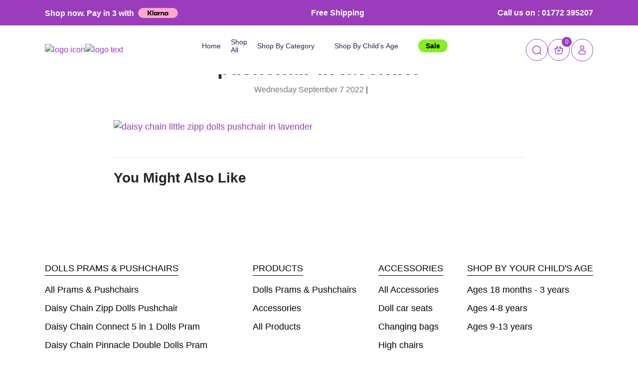

--- FILE ---
content_type: text/html; charset=UTF-8
request_url: https://www.playlikemum.com/?attachment_id=102229
body_size: 14552
content:
<!DOCTYPE html><html lang="en-GB"><head><title>daisy chain little zipp dolls pushchair in lavender | Play Like Mum</title><meta charset="UTF-8"><meta name="format-detection" content="telephone=no"><meta name="viewport" content="width=device-width, initial-scale=1.0"><meta name="google-site-verification" content="A2Tpg8jzfD1P10k47q6Nfa4_vro0mllcTDMwuMgH-ag" /><meta name='robots' content='index, follow, max-image-preview:large, max-snippet:-1, max-video-preview:-1' /> <script data-cfasync="false" data-pagespeed-no-defer>var gtm4wp_datalayer_name = "dataLayer";
	var dataLayer = dataLayer || [];
	const gtm4wp_use_sku_instead = false;
	const gtm4wp_currency = 'GBP';
	const gtm4wp_product_per_impression = 10;
	const gtm4wp_clear_ecommerce = false;
	const gtm4wp_datalayer_max_timeout = 2000;</script> <title>daisy chain little zipp dolls pushchair in lavender | Play Like Mum</title><link rel="canonical" href="https://www.playlikemum.com/" /><meta property="og:locale" content="en_GB" /><meta property="og:type" content="article" /><meta property="og:title" content="daisy chain little zipp dolls pushchair in lavender | Play Like Mum" /><meta property="og:description" content="[...]Read More... from daisy chain little zipp dolls pushchair in lavender" /><meta property="og:url" content="https://www.playlikemum.com/" /><meta property="og:site_name" content="Play Like Mum" /><meta property="article:modified_time" content="2023-08-20T10:47:19+00:00" /><meta property="og:image" content="https://www.playlikemum.com" /><meta property="og:image:width" content="1800" /><meta property="og:image:height" content="1800" /><meta property="og:image:type" content="image/jpeg" /><meta name="twitter:card" content="summary_large_image" /> <script type="application/ld+json" class="yoast-schema-graph">{"@context":"https://schema.org","@graph":[{"@type":"WebPage","@id":"https://www.playlikemum.com/","url":"https://www.playlikemum.com/","name":"daisy chain little zipp dolls pushchair in lavender | Play Like Mum","isPartOf":{"@id":"https://www.playlikemum.com/#website"},"primaryImageOfPage":{"@id":"https://www.playlikemum.com/#primaryimage"},"image":{"@id":"https://www.playlikemum.com/#primaryimage"},"thumbnailUrl":"https://www.playlikemum.com/wp-content/uploads/2022/09/purple-hood-down_-Web-e1693259036220.jpg","datePublished":"2022-09-07T14:58:29+00:00","dateModified":"2023-08-20T10:47:19+00:00","breadcrumb":{"@id":"https://www.playlikemum.com/#breadcrumb"},"inLanguage":"en-GB","potentialAction":[{"@type":"ReadAction","target":["https://www.playlikemum.com/"]}]},{"@type":"ImageObject","inLanguage":"en-GB","@id":"https://www.playlikemum.com/#primaryimage","url":"https://www.playlikemum.com/wp-content/uploads/2022/09/purple-hood-down_-Web-e1693259036220.jpg","contentUrl":"https://www.playlikemum.com/wp-content/uploads/2022/09/purple-hood-down_-Web-e1693259036220.jpg","width":1800,"height":1800,"caption":"daisy chain little zipp dolls pushchair in lavender"},{"@type":"BreadcrumbList","@id":"https://www.playlikemum.com/#breadcrumb","itemListElement":[{"@type":"ListItem","position":1,"name":"Home","item":"https://www.playlikemum.com/"},{"@type":"ListItem","position":2,"name":"Daisy Chain Little Zipp Dolls Pushchair in Lavender","item":"https://www.playlikemum.com/product/daisy-chain-little-zipp-dolls-pushchair-in-lavender/"},{"@type":"ListItem","position":3,"name":"daisy chain little zipp dolls pushchair in lavender"}]},{"@type":"WebSite","@id":"https://www.playlikemum.com/#website","url":"https://www.playlikemum.com/","name":"Play Like Mum","description":"The Dolls Pram People","publisher":{"@id":"https://www.playlikemum.com/#organization"},"potentialAction":[{"@type":"SearchAction","target":{"@type":"EntryPoint","urlTemplate":"https://www.playlikemum.com/?s={search_term_string}"},"query-input":{"@type":"PropertyValueSpecification","valueRequired":true,"valueName":"search_term_string"}}],"inLanguage":"en-GB"},{"@type":"Organization","@id":"https://www.playlikemum.com/#organization","name":"Play Like Mum","url":"https://www.playlikemum.com/","logo":{"@type":"ImageObject","inLanguage":"en-GB","@id":"https://www.playlikemum.com/#/schema/logo/image/","url":"https://www.playlikemum.com/wp-content/uploads/2024/04/new-logo-plm.png","contentUrl":"https://www.playlikemum.com/wp-content/uploads/2024/04/new-logo-plm.png","width":408,"height":101,"caption":"Play Like Mum"},"image":{"@id":"https://www.playlikemum.com/#/schema/logo/image/"},"sameAs":["https://www.tiktok.com/@playlikemum"]}]}</script> <link rel='dns-prefetch' href='//cdnjs.cloudflare.com' /><link rel='dns-prefetch' href='//cdn.jsdelivr.net' /><link rel='dns-prefetch' href='//stackpath.bootstrapcdn.com' /><link rel="alternate" type="application/rss+xml" title="Play Like Mum &raquo; Feed" href="https://www.playlikemum.com/feed/" /><link rel="alternate" title="oEmbed (JSON)" type="application/json+oembed" href="https://www.playlikemum.com/wp-json/oembed/1.0/embed?url=https%3A%2F%2Fwww.playlikemum.com%2F%3Fattachment_id%3D102229" /><link rel="alternate" title="oEmbed (XML)" type="text/xml+oembed" href="https://www.playlikemum.com/wp-json/oembed/1.0/embed?url=https%3A%2F%2Fwww.playlikemum.com%2F%3Fattachment_id%3D102229&#038;format=xml" /><link data-optimized="2" rel="stylesheet" href="https://www.playlikemum.com/wp-content/litespeed/css/32d9b63acab414b2799757892866d9c2.css?ver=f4d03" /> <script src="https://www.playlikemum.com/wp-includes/js/jquery/jquery.js" id="jquery-js"></script> <link rel="https://api.w.org/" href="https://www.playlikemum.com/wp-json/" /><link rel="alternate" title="JSON" type="application/json" href="https://www.playlikemum.com/wp-json/wp/v2/media/102229" /><link rel="EditURI" type="application/rsd+xml" title="RSD" href="https://www.playlikemum.com/xmlrpc.php?rsd" /><meta name="generator" content="WordPress 6.9" /><meta name="generator" content="WooCommerce 10.4.2" /><link rel='shortlink' href='https://www.playlikemum.com/?p=102229' /><style></style> <script data-cfasync="false" data-pagespeed-no-defer>var dataLayer_content = {"pagePostType":"attachment","pagePostType2":"single-attachment","pagePostAuthor":"ami","customerTotalOrders":0,"customerTotalOrderValue":0,"customerFirstName":"","customerLastName":"","customerBillingFirstName":"","customerBillingLastName":"","customerBillingCompany":"","customerBillingAddress1":"","customerBillingAddress2":"","customerBillingCity":"","customerBillingState":"","customerBillingPostcode":"","customerBillingCountry":"","customerBillingEmail":"","customerBillingEmailHash":"","customerBillingPhone":"","customerShippingFirstName":"","customerShippingLastName":"","customerShippingCompany":"","customerShippingAddress1":"","customerShippingAddress2":"","customerShippingCity":"","customerShippingState":"","customerShippingPostcode":"","customerShippingCountry":""};
	dataLayer.push( dataLayer_content );</script> <script data-cfasync="false" data-pagespeed-no-defer>(function(w,d,s,l,i){w[l]=w[l]||[];w[l].push({'gtm.start':
new Date().getTime(),event:'gtm.js'});var f=d.getElementsByTagName(s)[0],
j=d.createElement(s),dl=l!='dataLayer'?'&l='+l:'';j.async=true;j.src=
'//www.googletagmanager.com/gtm.js?id='+i+dl;f.parentNode.insertBefore(j,f);
})(window,document,'script','dataLayer','GTM-NDG2B6WB');</script> <meta name="google-site-verification" content="Wn-izNK3yvCKQDdqzgwdbFxXUnrPP2j1DDlLIbqVFs0" /><meta name="mobile-web-app-capable" content="yes"><meta name="apple-mobile-web-app-capable" content="yes"><meta name="apple-mobile-web-app-title" content="Play Like Mum - The Dolls Pram People">
<noscript><style>.woocommerce-product-gallery{ opacity: 1 !important; }</style></noscript><link rel="icon" href="https://www.playlikemum.com/wp-content/uploads/2019/08/favicon2-100x100.png" sizes="32x32" /><link rel="icon" href="https://www.playlikemum.com/wp-content/uploads/2019/08/favicon2.png" sizes="192x192" /><link rel="apple-touch-icon" href="https://www.playlikemum.com/wp-content/uploads/2019/08/favicon2.png" /><meta name="msapplication-TileImage" content="https://www.playlikemum.com/wp-content/uploads/2019/08/favicon2.png" />
 <script async src="https://www.googletagmanager.com/gtag/js?id=AW-844681077"></script> <script>window.dataLayer = window.dataLayer || [];
			function gtag() { dataLayer.push(arguments); }
			gtag( 'consent', 'default', {
				analytics_storage: 'denied',
				ad_storage: 'denied',
				ad_user_data: 'denied',
				ad_personalization: 'denied',
				region: ['AT', 'BE', 'BG', 'HR', 'CY', 'CZ', 'DK', 'EE', 'FI', 'FR', 'DE', 'GR', 'HU', 'IS', 'IE', 'IT', 'LV', 'LI', 'LT', 'LU', 'MT', 'NL', 'NO', 'PL', 'PT', 'RO', 'SK', 'SI', 'ES', 'SE', 'GB', 'CH'],
				wait_for_update: 500,
			} );
			gtag('js', new Date());
			gtag('set', 'developer_id.dOGY3NW', true);
			gtag("config", "AW-844681077", { "groups": "GLA", "send_page_view": false });</script> </head><body><div class="wrapper"><header class="header"><div class="header__head"><div class="header__container"><div class="header__head-body banner-rotator">
<a href="/klarna/" class="header__link header__shop-now">
Shop now. Pay in 3 with <svg class="sc-e8500097-0 iYIDDF" width="80" height="20" viewBox="0 0 91 22" fill="none" xmlns="http://www.w3.org/2000/svg" style=""><path d="M82.2782 17.9579C80.1693 17.9579 78.5256 16.23 78.5256 14.1318C78.5256 12.0337 80.1693 10.3057 82.2782 10.3057C84.3871 10.3057 86.0308 12.0337 86.0308 14.1318C86.0308 16.23 84.3871 17.9579 82.2782 17.9579ZM81.2238 22C83.0225 22 85.3176 21.3212 86.5891 18.6676L86.7131 18.7293C86.1549 20.1795 86.1549 21.0435 86.1549 21.2595V21.5989H90.6828V6.6648H86.1549V7.00421C86.1549 7.2202 86.1549 8.08415 86.7131 9.53436L86.5891 9.59607C85.3176 6.9425 83.0225 6.26367 81.2238 6.26367C76.9129 6.26367 73.8736 9.65778 73.8736 14.1318C73.8736 18.6059 76.9129 22 81.2238 22ZM65.9963 6.26367C63.9494 6.26367 62.3367 6.97335 61.0341 9.59607L60.9101 9.53436C61.4683 8.08415 61.4683 7.2202 61.4683 7.00421V6.6648H56.9404V21.5989H61.5924V13.7307C61.5924 11.6634 62.8019 10.3675 64.7557 10.3675C66.7096 10.3675 67.671 11.4783 67.671 13.6999V21.5989H72.323V12.0954C72.323 8.70126 69.6558 6.26367 65.9963 6.26367ZM50.2105 9.59607L50.0864 9.53436C50.6447 8.08415 50.6447 7.2202 50.6447 7.00421V6.6648H46.1168V21.5989H50.7687L50.7998 14.4095C50.7998 12.3114 51.9162 11.0463 53.746 11.0463C54.2422 11.0463 54.6454 11.108 55.1106 11.2314V6.6648C53.0637 6.23282 51.2339 7.00421 50.2105 9.59607ZM35.4172 17.9579C33.3083 17.9579 31.6646 16.23 31.6646 14.1318C31.6646 12.0337 33.3083 10.3057 35.4172 10.3057C37.5261 10.3057 39.1698 12.0337 39.1698 14.1318C39.1698 16.23 37.5261 17.9579 35.4172 17.9579ZM34.3627 22C36.1615 22 38.4565 21.3212 39.728 18.6676L39.8521 18.7293C39.2938 20.1795 39.2938 21.0435 39.2938 21.2595V21.5989H43.8218V6.6648H39.2938V7.00421C39.2938 7.2202 39.2938 8.08415 39.8521 9.53436L39.728 9.59607C38.4565 6.9425 36.1615 6.26367 34.3627 6.26367C30.0519 6.26367 27.0126 9.65778 27.0126 14.1318C27.0126 18.6059 30.0519 22 34.3627 22ZM20.5308 21.5989H25.1828V0H20.5308V21.5989ZM17.1193 0H12.3743C12.3743 3.85694 9.98628 7.31276 6.35772 9.78121L4.93111 10.7686V0H0V21.5989H4.93111V10.892L13.0876 21.5989H19.1042L11.2578 11.3548C14.8243 8.79383 17.1503 4.81346 17.1193 0Z" fill="#000000"></path></svg>
</a>
<span class="header__link header__shipping">
Free Shipping
</span>
<a href="tel:01772395207" class="header__link header__phone">
<svg width="20" height="20" viewBox="0 0 20 20" fill="none" xmlns="http://www.w3.org/2000/svg">
<path fill-rule="evenodd" clip-rule="evenodd" d="M4.77789 1.70226C5.79233 0.693575 7.46264 0.873121 8.31207 2.00777L9.36289 3.41144C10.0541 4.33468 9.99306 5.62502 9.17264 6.44079L8.97367 6.63863C8.96498 6.66387 8.9439 6.74322 8.96729 6.89401C9.01998 7.23359 9.30354 7.95393 10.494 9.1376C11.684 10.3209 12.4094 10.6041 12.7538 10.657C12.9099 10.6809 12.9915 10.6586 13.0168 10.6498L13.3568 10.3117C14.0862 9.58651 15.2069 9.45095 16.1099 9.94183L17.702 10.8073C19.0653 11.5484 19.4097 13.4015 18.2928 14.5121L17.109 15.6892C16.736 16.06 16.2344 16.3693 15.6223 16.4264C14.1148 16.5669 10.5996 16.3876 6.90615 12.7151C3.45788 9.28642 2.79616 6.29643 2.71244 4.82323L3.33643 4.78777L2.71244 4.82323C2.67011 4.07831 3.02212 3.44806 3.46989 3.00283L4.77789 1.70226ZM7.31141 2.75689C6.88922 2.19294 6.10232 2.1481 5.65925 2.58866L4.35125 3.88923C4.07632 4.1626 3.94404 4.46388 3.96043 4.75231C4.02695 5.92281 4.56136 8.62088 7.78751 11.8287C11.1721 15.194 14.298 15.2944 15.5062 15.1818C15.7531 15.1587 15.9986 15.0305 16.2276 14.8028L17.4114 13.6257C17.8926 13.1472 17.7865 12.276 17.105 11.9055L15.5129 11.0401C15.0733 10.8011 14.5582 10.8799 14.2382 11.1981L13.8586 11.5755L13.418 11.1323C13.8586 11.5755 13.858 11.5761 13.8574 11.5767L13.8562 11.5779L13.8537 11.5804L13.8483 11.5856L13.8361 11.5969C13.8273 11.6049 13.8173 11.6137 13.806 11.6231C13.7833 11.6418 13.7555 11.663 13.7222 11.6853C13.6555 11.73 13.5674 11.7786 13.4567 11.8199C13.231 11.904 12.9333 11.9491 12.5643 11.8925C11.842 11.7817 10.8851 11.2893 9.61261 10.024C8.34054 8.75915 7.84394 7.80671 7.73207 7.08564C7.67487 6.71693 7.72049 6.41918 7.8056 6.1933C7.84731 6.0826 7.89646 5.99458 7.94157 5.928C7.96407 5.8948 7.98548 5.86704 8.00437 5.84449C8.01382 5.83322 8.02265 5.82323 8.03068 5.81451L8.04212 5.80235L8.04737 5.79697L8.04986 5.79445L8.05107 5.79323C8.05167 5.79264 8.05227 5.79204 8.49295 6.23524L8.05227 5.79204L8.29128 5.55439C8.64845 5.19925 8.69847 4.60971 8.36223 4.16056L7.31141 2.75689Z" fill="white" />
</svg>
<span>Call</span> <span>us on : 01772 395207</span>
</a></div></div></div><div class="header__container"><div class="header__body">
<a href="https://www.playlikemum.com" class="header__logo">
<img data-lazyloaded="1" src="[data-uri]" data-src="https://www.playlikemum.com/wp-content/themes/understrap-child/redesign/img/header/logo-icon.svg" alt="logo icon"><noscript><img src="https://www.playlikemum.com/wp-content/themes/understrap-child/redesign/img/header/logo-icon.svg" alt="logo icon"></noscript>
<img data-lazyloaded="1" src="[data-uri]" data-src="https://www.playlikemum.com/wp-content/themes/understrap-child/redesign/img/header/logo-text.svg" alt="logo text"><noscript><img src="https://www.playlikemum.com/wp-content/themes/understrap-child/redesign/img/header/logo-text.svg" alt="logo text"></noscript>
</a><div class="header__menu menu"><nav class="menu__body"><ul class="menu__list"><li class="menu__item">
<a href="/" class="menu__link ">
Home
</a></li><li class="menu__item">
<a href="/shop/" class="menu__link ">
Shop All
</a></li><li class="menu__item">
<button type="button" class="menu__btn ">
Shop By Category
</button><div class="submenu"><div class="submenu__col"><h4 class="submenu__title">
Dolls Prams & Pushchairs</h4><ul class="submenu__list"><li class="submenu__item">
<a href="https://playlikemum.com/shop/?query_type_product-type=or&filter_product-type=dolls-prams%2Cdolls-pushchairs" class="submenu__link">
All Prams & Pushchairs													</a></li><li class="submenu__item">
<a href="https://playlikemum.com/shop/?query_type_product-type=or&query_type_product-range=or&filter_product-range=little-zipp%2Czipp-max%2Czipp-zenith%2Czipp-twin-max" class="submenu__link">
Daisy Chain Zipp Dolls Pushchair													</a></li><li class="submenu__item">
<a href="https://playlikemum.com/shop/?query_type_product-range=or&filter_product-range=connect" class="submenu__link">
Daisy Chain Connect 5 in 1 Dolls Pram													</a></li><li class="submenu__item">
<a href="https://playlikemum.com/shop/?query_type_product-range=or&filter_product-range=pinnacle" class="submenu__link">
Daisy Chain Pinnacle Double Dolls Pram													</a></li><li class="submenu__item">
<a href="https://playlikemum.com/shop/?query_type_product-range=or&filter_product-range=destiny" class="submenu__link">
Daisy Chain Destiny Travel System Dolls Pram													</a></li></ul></div><div class="submenu__col"><h4 class="submenu__title">
Accessories</h4><ul class="submenu__list"><li class="submenu__item">
<a href="https://playlikemum.com/shop/?query_type_product-type=or&filter_product-type=dolls-high-chairs%2Cpram-pushchair-accessory-packs%2Ctote-bags&query_type_product-range=or&filter_product-range=unity-dolls-high-chair-car-seat%2Caccessory-packs%2Cluxury-tote-bags" class="submenu__link">
All Accessories													</a></li><li class="submenu__item">
<a href="https://playlikemum.com/shop/?query_type_product-range=or&filter_product-range=unity-dolls-high-chair-car-seat" class="submenu__link">
Doll car seats													</a></li><li class="submenu__item">
<a href="https://playlikemum.com/shop/?query_type_product-range=or&query_type_product-type=or&filter_product-type=tote-bags&filter_product-range=luxury-tote-bags" class="submenu__link">
Changing bags													</a></li><li class="submenu__item">
<a href="https://playlikemum.com/shop/?query_type_product-range=or&query_type_product-type=or&filter_product-type=dolls-high-chairs" class="submenu__link">
High chairs													</a></li><li class="submenu__item">
<a href="https://playlikemum.com/shop/?query_type_product-range=or&query_type_product-type=or&filter_product-type=pram-pushchair-accessory-packs" class="submenu__link">
Accessory packs													</a></li></ul></div></div></li><li class="menu__item small-menu">
<button type="button" class="menu__btn ">
Shop By Child’s Age
</button><div class="submenu"><div class="submenu__col"><ul class="submenu__list"><li class="submenu__item">
<a href="https://playlikemum.com/shop/?query_type_product-range=or&query_type_product-type=or&query_type_age-range=or&filter_age-range=18-months-3-years" class="submenu__link">
18 months - 3 years													</a></li><li class="submenu__item">
<a href="https://playlikemum.com/shop/?query_type_product-range=or&query_type_product-type=or&query_type_age-range=or&filter_age-range=4-8-years" class="submenu__link">
4-8 years													</a></li><li class="submenu__item">
<a href="https://playlikemum.com/shop/?query_type_product-range=or&query_type_product-type=or&query_type_age-range=or&filter_age-range=9-13-years" class="submenu__link">
9-13 years													</a></li></ul></div></div></li><li class="menu__item">
<a href="/sale/" class="menu__link ">
Sale
</a></li></ul></nav></div><div class="header__actions"><form class="header__search" action="https://www.playlikemum.com/search-results/">
<button type="button" class="header__search-icon">
<svg width="20" height="21" viewBox="0 0 20 21" fill="none" xmlns="http://www.w3.org/2000/svg">
<circle cx="9.58366" cy="10.0837" r="7.91667" stroke="#9A3CBC" stroke-width="1.5" />
<path d="M15.417 15.917L18.3337 18.8337" stroke="#9A3CBC" stroke-width="1.5" stroke-linecap="round" />
</svg>
</button>
<label class="header__search-block">
<input type="text" name="keyword" placeholder="Search" class="header__search-input">
<button type="submit" class="header__search-button">
<svg width="20" height="21" viewBox="0 0 20 21" fill="none" xmlns="http://www.w3.org/2000/svg">
<circle cx="9.58366" cy="10.0837" r="7.91667" stroke="#9A3CBC" stroke-width="1.5" />
<path d="M15.417 15.917L18.3337 18.8337" stroke="#9A3CBC" stroke-width="1.5" stroke-linecap="round" />
</svg>
</button>
</label></form>
<a href="https://www.playlikemum.com/cart/" class="header__cart">
<svg width="20" height="21" viewBox="0 0 20 21" fill="none" xmlns="http://www.w3.org/2000/svg">
<path d="M2.96238 12.3807C2.36366 9.58663 2.0643 8.18962 2.81475 7.26131C3.56521 6.33301 4.99394 6.33301 7.85139 6.33301H12.1482C15.0056 6.33301 16.4344 6.33301 17.1848 7.26131C17.9353 8.18962 17.6359 9.58663 17.0372 12.3807L16.6801 14.0473C16.2742 15.9411 16.0713 16.888 15.3838 17.4438C14.6962 17.9997 13.7278 17.9997 11.791 17.9997H8.20853C6.27175 17.9997 5.30336 17.9997 4.6158 17.4438C3.92824 16.888 3.72533 15.9411 3.31952 14.0473L2.96238 12.3807Z" stroke="#9A3CBC" stroke-width="1.5" />
<path d="M6.66699 10.5H13.3337" stroke="#9A3CBC" stroke-width="1.5" stroke-linecap="round" stroke-linejoin="round" />
<path d="M8.33301 13H11.6663" stroke="#9A3CBC" stroke-width="1.5" stroke-linecap="round" stroke-linejoin="round" />
<path d="M15 8L12.5 3" stroke="#9A3CBC" stroke-width="1.5" stroke-linecap="round" stroke-linejoin="round" />
<path d="M5 8L7.5 3" stroke="#9A3CBC" stroke-width="1.5" stroke-linecap="round" stroke-linejoin="round" />
</svg>
<span>0</span>
</a><a href="/my-account/" class="header__login">
<svg width="20" height="21" viewBox="0 0 20 21" fill="none" xmlns="http://www.w3.org/2000/svg">
<circle cx="10.0003" cy="5.50033" r="3.33333" stroke="#9A3CBC" stroke-width="1.5" />
<path d="M16.6663 15.083C16.6663 17.1541 16.6663 18.833 9.99967 18.833C3.33301 18.833 3.33301 17.1541 3.33301 15.083C3.33301 13.0119 6.31778 11.333 9.99967 11.333C13.6816 11.333 16.6663 13.0119 16.6663 15.083Z" stroke="#9A3CBC" stroke-width="1.5" />
</svg>
<span>
Login							</span>
</a>
<button type="button" class="icon-menu"><span></span></button></div></div></div></header><div class="wrapper" id="single-wrapper"><div class="container" id="content" tabindex="-1"><div class="row justify-content-center"><div class="col-xl-9"><main class="site-main" id="main"><article class="post-102229 attachment type-attachment status-inherit hentry" id="post-102229"><header class="entry-header text-center"><div class="row justify-content-center"><div class="col-xl-10"><nav aria-label="breadcrumb" class=""><ol class="breadcrumb justify-content-center"><li class="breadcrumb-item"><a href="/">Home</a></li><li class="breadcrumb-item"><a href="/blog">Blog</a></li><li class="breadcrumb-item active" aria-current="page">daisy chain little zipp dolls pushchair in lavender</li></ol></nav><h1 class="entry-title font-weight-bold mb-2">daisy chain little zipp dolls pushchair in lavender</h1><div class="entry-meta mb-4"><span class="posted-on"><span class="text-muted"><time class="entry-date published" datetime="2022-09-07T14:58:29+01:00">Wednesday September 7 2022</time></span> | <a data-url="https://www.playlikemum.com/?attachment_id=102229" href="" class="ssk ssk-twitter"><i class="fab fa-twitter px-1"></i></a> <a data-url="https://www.playlikemum.com/?attachment_id=102229" href="" class="ssk ssk-facebook"><i class="fab fa-facebook-f px-1"></i></a> <a data-url="https://www.playlikemum.com/?attachment_id=102229" href="" class="ssk ssk-linkedin"><i class="fab fa-linkedin px-1"></i></a> <a data-url="https://www.playlikemum.com/?attachment_id=102229" href="" class="ssk ssk-pinterest"><i class="fab fa-pinterest px-1"></i></a></span></div></div></div></header><div class="mb-4"></div><div class="entry-content mb-5"><p class="attachment"><a href='https://www.playlikemum.com/wp-content/uploads/2022/09/purple-hood-down_-Web-e1693259036220.jpg'><img data-lazyloaded="1" src="[data-uri]" fetchpriority="high" decoding="async" width="300" height="300" data-src="https://www.playlikemum.com/wp-content/uploads/2022/09/purple-hood-down_-Web-e1693259036220-300x300.jpg" class="attachment-medium size-medium" alt="daisy chain little zipp dolls pushchair in lavender" data-srcset="https://www.playlikemum.com/wp-content/uploads/2022/09/purple-hood-down_-Web-e1693259036220-300x300.jpg 300w, https://www.playlikemum.com/wp-content/uploads/2022/09/purple-hood-down_-Web-e1693259036220-1024x1024.jpg 1024w, https://www.playlikemum.com/wp-content/uploads/2022/09/purple-hood-down_-Web-e1693259036220-150x150.jpg 150w, https://www.playlikemum.com/wp-content/uploads/2022/09/purple-hood-down_-Web-e1693259036220-768x768.jpg 768w, https://www.playlikemum.com/wp-content/uploads/2022/09/purple-hood-down_-Web-e1693259036220-1536x1536.jpg 1536w, https://www.playlikemum.com/wp-content/uploads/2022/09/purple-hood-down_-Web-e1693259036220-600x600.jpg 600w, https://www.playlikemum.com/wp-content/uploads/2022/09/purple-hood-down_-Web-e1693259036220-100x100.jpg 100w, https://www.playlikemum.com/wp-content/uploads/2022/09/purple-hood-down_-Web-e1693259036220.jpg 1800w" data-sizes="(max-width: 300px) 100vw, 300px" /><noscript><img fetchpriority="high" decoding="async" width="300" height="300" src="https://www.playlikemum.com/wp-content/uploads/2022/09/purple-hood-down_-Web-e1693259036220-300x300.jpg" class="attachment-medium size-medium" alt="daisy chain little zipp dolls pushchair in lavender" srcset="https://www.playlikemum.com/wp-content/uploads/2022/09/purple-hood-down_-Web-e1693259036220-300x300.jpg 300w, https://www.playlikemum.com/wp-content/uploads/2022/09/purple-hood-down_-Web-e1693259036220-1024x1024.jpg 1024w, https://www.playlikemum.com/wp-content/uploads/2022/09/purple-hood-down_-Web-e1693259036220-150x150.jpg 150w, https://www.playlikemum.com/wp-content/uploads/2022/09/purple-hood-down_-Web-e1693259036220-768x768.jpg 768w, https://www.playlikemum.com/wp-content/uploads/2022/09/purple-hood-down_-Web-e1693259036220-1536x1536.jpg 1536w, https://www.playlikemum.com/wp-content/uploads/2022/09/purple-hood-down_-Web-e1693259036220-600x600.jpg 600w, https://www.playlikemum.com/wp-content/uploads/2022/09/purple-hood-down_-Web-e1693259036220-100x100.jpg 100w, https://www.playlikemum.com/wp-content/uploads/2022/09/purple-hood-down_-Web-e1693259036220.jpg 1800w" sizes="(max-width: 300px) 100vw, 300px" /></noscript></a></p></div></article><hr/><div class="related-posts-after-content"><h3 class="font-weight-bold mb-4 mt-4">You Might Also Like</h3><div class="row justify-content-center pb-2"></div></div></main></div></div></div></div><section><div class="links__container"><div>
<a href="/dolls-prams-pushchairs/">Dolls Prams & Pushchairs</a><ul><li><a href="/dolls-prams-pushchairs/">All Prams & Pushchairs</a></li><li><a href="/dolls-prams-pushchairs/zipp-dolls-pushchairs/">Daisy Chain Zipp Dolls Pushchair</a></li><li><a href="/dolls-prams-pushchairs/daisy-chain-connect/">Daisy Chain Connect 5 in 1 Dolls Pram</a></li><li><a href="/dolls-prams-pushchairs/daisy-chain-pinnacle/">Daisy Chain Pinnacle Double Dolls Pram</a></li><li><a href="/daisy-chain-destiny/">Daisy Chain Destiny Travel System Dolls Pram</a></li></ul></div><div>
<a href="/shop/">Products</a><ul><li><a href="/dolls-prams-pushchairs/">Dolls Prams & Pushchairs</a></li><li><a href="/accessories/">Accessories</a></li><li><a href="/shop/">All Products</a></li></ul></div><div>
<a href="/accessories/">Accessories</a><ul><li><a href="/accessories/">All Accessories</a></li><li><a href="/accessories/doll-car-seats/">Doll car seats</a></li><li><a href="/accessories/changing-bags/">Changing bags</a></li><li><a href="/accessories/high-chairs/">High chairs</a></li><li><a href="/accessories/accessory-packs/">Accessory packs</a></li></ul></div><div>
<a href="/age-range/">Shop by your child's age</a><ul><li><a href="/age-range/prams-for-18-months-3-year-olds/">Ages 18 months - 3 years</a></li><li><a href="/age-range/dolls-prams-for-4-to-8-year-olds/">Ages 4-8 years</a></li><li><a href="/age-range/dolls-prams-for-9-to-13-year-olds/">Ages 9-13 years</a></li></ul></div></div><div class="links__container" id="links-btn">
<button>Show more</button></div></section><footer class="footer"><div class="footer__container"><div class="footer__inner"><div class="footer__contacts"><div class="footer__title footer__contacts-title">Contact us</div><ul class="footer__contacts-list"><li class="footer__contacts-item"><b>Phone Number</b><a href="tel:01772395207" class="footer__contacts-link">01772 395207</a><b>Mon - Fri 9-5pm</b></li><li class="footer__contacts-item"><b>E-Mail</b><a href="mailto:info@playlikemum.com" class="footer__contacts-link">info@playlikemum.com</a></li><li class="footer__contacts-item"><b>Address</b><span>1, St Georges Court, St Georges Park, Kirkham, Lancashire, PR4 2EF, UK</span></li></ul></div><div class="footer__col"><div class="footer__title footer__col-title">About Us</div><ul class="footer__col-list"><li><a href="/about-us/" class="footer__col-link">Who Are We?</a></li><li><a href="/in-the-press/" class="footer__col-link">Press</a></li><li><a href="/faqs/" class="footer__col-link">FAQ’s</a></li><li><a href="/privacy-policy/" class="footer__col-link">Privacy Policy</a></li><li><a href="/terms-conditions/" class="footer__col-link">Terms & Conditions</a></li><li><a href="/buying-guide/" class="footer__col-link">Buying Guide</a></li><li><a href="/blog/" class="footer__col-link">Blog</a></li><li><a href="/klarna/" class="footer__col-link">Klarna</a></li><li><a href="/sitemap/" class="footer__col-link">Sitemap</a></li></ul></div><div class="footer__col"><div class="footer__title footer__col-title">About You</div><ul class="footer__col-list"><li><a href="/my-account" class="footer__col-link">Your Account</a></li><li><a href="/sign-up" class="footer__col-link">Sign Up</a></li><li><a href="/my-account" class="footer__col-link">Log In</a></li><li><a href="/my-account/lost-password/" class="footer__col-link">Forgot Password?</a></li></ul></div><form class="footer__form"><div class="footer__form-title">Sign up and stay updated</div><div class="footer__form-blocks"><div class="footer__form-block">
<input autocomplete="off" type="text" name="name" placeholder="Your Name" class="footer__form-input" required></div><div class="footer__form-block">
<input autocomplete="off" type="email" name="email" placeholder="E-Mail" class="footer__form-input" required></div></div>
<input type="hidden" id="subscribe_nonce" name="subscribe_nonce" value="2d53038674" /><input type="hidden" name="_wp_http_referer" value="/?attachment_id=102229" />						<button type="submit" class="footer__form-btn">Send</button></form></div><div class="footer__bottom"><div class="footer__copy">© 2026 Play Like Mum Limited. | Company Reg: 10068012</div><div class="footer__socials">
<a href="https://www.facebook.com/playlikemum/" target="_blank" class="footer__soc">
<svg width="7" height="15" viewBox="0 0 7 15" fill="none" xmlns="http://www.w3.org/2000/svg">
<path fill-rule="evenodd" clip-rule="evenodd" d="M6.56411 2.57522C6.16744 2.49607 5.63171 2.43695 5.29478 2.43695C4.38245 2.43695 4.32318 2.83268 4.32318 3.46587V4.59304H6.60378L6.40498 6.92791H4.32318V14.0298H1.46766V6.92791H0L0 4.59304H1.46766V3.14881C1.46766 1.17057 2.39959 0.0625 4.73945 0.0625C5.55238 0.0625 6.14738 0.181223 6.92064 0.339519L6.56411 2.57522Z" fill="#1C274C" />
</svg>
</a>
<a href="https://www.instagram.com/playlikemum/" target="_blank" class="footer__soc">
<svg width="14" height="15" viewBox="0 0 14 15" fill="none" xmlns="http://www.w3.org/2000/svg">
<path d="M7.00004 1.32082C8.86911 1.32082 9.09051 1.32794 9.82863 1.36154C10.5111 1.39259 10.8818 1.50636 11.1284 1.602C11.4552 1.72868 11.6884 1.88002 11.9333 2.12438C12.1783 2.36878 12.33 2.60142 12.4569 2.9274C12.5528 3.17348 12.6668 3.54326 12.698 4.22416C12.7316 4.96056 12.7388 5.18145 12.7388 7.04615C12.7388 8.91087 12.7316 9.13176 12.698 9.86816C12.6668 10.5491 12.5528 10.9188 12.4569 11.1649C12.33 11.4909 12.1783 11.7235 11.9333 11.9679C11.6884 12.2123 11.4552 12.3636 11.1284 12.4903C10.8818 12.586 10.5111 12.6997 9.82863 12.7308C9.09062 12.7644 8.86924 12.7715 7.00004 12.7715C5.1308 12.7715 4.90945 12.7644 4.17141 12.7308C3.48892 12.6997 3.11827 12.586 2.87161 12.4903C2.54487 12.3636 2.31168 12.2123 2.06674 11.9679C1.8218 11.7235 1.67009 11.4909 1.5431 11.1649C1.44724 10.9188 1.3332 10.5491 1.30208 9.86816C1.2684 9.13176 1.26126 8.91087 1.26126 7.04615C1.26126 5.18145 1.2684 4.96056 1.30208 4.22416C1.3332 3.54326 1.44724 3.17348 1.5431 2.9274C1.67009 2.60142 1.82178 2.36878 2.06674 2.12441C2.31168 1.88002 2.54487 1.72868 2.87161 1.602C3.11827 1.50636 3.48892 1.39259 4.17141 1.36154C4.90954 1.32794 5.13094 1.32082 7.00004 1.32082ZM7.00004 0.0625C5.09893 0.0625 4.86055 0.0705393 4.11392 0.104526C3.36885 0.13843 2.86 0.256496 2.41474 0.429119C1.95443 0.607592 1.56405 0.846386 1.17487 1.23463C0.785723 1.6229 0.546369 2.01236 0.367506 2.4716C0.194451 2.91581 0.0761076 3.42348 0.0421245 4.16681C0.00805813 4.91169 0 5.14951 0 7.04615C0 8.94281 0.00805813 9.18063 0.0421245 9.92552C0.0761076 10.6688 0.194451 11.1765 0.367506 11.6207C0.546369 12.08 0.785723 12.4694 1.17487 12.8577C1.56405 13.2459 1.95443 13.4847 2.41474 13.6632C2.86 13.8358 3.36885 13.9539 4.11392 13.9878C4.86055 14.0218 5.09893 14.0298 7.00004 14.0298C8.90112 14.0298 9.1395 14.0218 9.88612 13.9878C10.6312 13.9539 11.1401 13.8358 11.5853 13.6632C12.0456 13.4847 12.436 13.2459 12.8252 12.8577C13.2143 12.4694 13.4537 12.08 13.6326 11.6207C13.8056 11.1765 13.9239 10.6688 13.9579 9.92552C13.992 9.18063 14 8.94281 14 7.04615C14 5.14951 13.992 4.91169 13.9579 4.16681C13.9239 3.42348 13.8056 2.91581 13.6326 2.4716C13.4537 2.01236 13.2143 1.6229 12.8252 1.23463C12.436 0.846386 12.0456 0.607592 11.5853 0.429119C11.1401 0.256496 10.6312 0.13843 9.88612 0.104526C9.1395 0.0705393 8.90112 0.0625 7.00004 0.0625Z" fill="#1C274C" />
<path d="M7.00478 3.46289C5.0195 3.46289 3.41016 5.06848 3.41016 7.04908C3.41016 9.02971 5.0195 10.6353 7.00478 10.6353C8.99002 10.6353 10.5994 9.02971 10.5994 7.04908C10.5994 5.06848 8.99002 3.46289 7.00478 3.46289ZM7.00478 9.37698C5.71609 9.37698 4.67142 8.33476 4.67142 7.04908C4.67142 5.76343 5.71609 4.72121 7.00478 4.72121C8.29344 4.72121 9.3381 5.76343 9.3381 7.04908C9.3381 8.33476 8.29344 9.37698 7.00478 9.37698Z" fill="#1C274C" />
<path d="M11.5804 3.31852C11.5804 3.78134 11.2043 4.15655 10.7404 4.15655C10.2765 4.15655 9.90039 3.78134 9.90039 3.31852C9.90039 2.85568 10.2765 2.48047 10.7404 2.48047C11.2043 2.48047 11.5804 2.85568 11.5804 3.31852Z" fill="#1C274C" />
</svg>
</a>
<a href="https://www.tiktok.com/@playlikemum" target="_blank" class="footer__soc">
<svg height="15" fill="#000000" width="800px" height="800px" viewBox="0 0 512 512" id="icons" xmlns="http://www.w3.org/2000/svg"><path d="M412.19,118.66a109.27,109.27,0,0,1-9.45-5.5,132.87,132.87,0,0,1-24.27-20.62c-18.1-20.71-24.86-41.72-27.35-56.43h.1C349.14,23.9,350,16,350.13,16H267.69V334.78c0,4.28,0,8.51-.18,12.69,0,.52-.05,1-.08,1.56,0,.23,0,.47-.05.71,0,.06,0,.12,0,.18a70,70,0,0,1-35.22,55.56,68.8,68.8,0,0,1-34.11,9c-38.41,0-69.54-31.32-69.54-70s31.13-70,69.54-70a68.9,68.9,0,0,1,21.41,3.39l.1-83.94a153.14,153.14,0,0,0-118,34.52,161.79,161.79,0,0,0-35.3,43.53c-3.48,6-16.61,30.11-18.2,69.24-1,22.21,5.67,45.22,8.85,54.73v.2c2,5.6,9.75,24.71,22.38,40.82A167.53,167.53,0,0,0,115,470.66v-.2l.2.2C155.11,497.78,199.36,496,199.36,496c7.66-.31,33.32,0,62.46-13.81,32.32-15.31,50.72-38.12,50.72-38.12a158.46,158.46,0,0,0,27.64-45.93c7.46-19.61,9.95-43.13,9.95-52.53V176.49c1,.6,14.32,9.41,14.32,9.41s19.19,12.3,49.13,20.31c21.48,5.7,50.42,6.9,50.42,6.9V131.27C453.86,132.37,433.27,129.17,412.19,118.66Z"/></svg>
</a></div></div></div></footer></div> <script type="speculationrules">{"prefetch":[{"source":"document","where":{"and":[{"href_matches":"/*"},{"not":{"href_matches":["/wp-*.php","/wp-admin/*","/wp-content/uploads/*","/wp-content/*","/wp-content/plugins/*","/wp-content/themes/understrap-child/*","/wp-content/themes/understrap/*","/*\\?(.+)"]}},{"not":{"selector_matches":"a[rel~=\"nofollow\"]"}},{"not":{"selector_matches":".no-prefetch, .no-prefetch a"}}]},"eagerness":"conservative"}]}</script> <script src="https://www.playlikemum.com/wp-content/plugins/duracelltomi-google-tag-manager/dist/js/gtm4wp-ecommerce-generic.js?ver=1.22.2" id="gtm4wp-ecommerce-generic-js"></script> <script src="https://www.playlikemum.com/wp-content/plugins/duracelltomi-google-tag-manager/dist/js/gtm4wp-woocommerce.js?ver=1.22.2" id="gtm4wp-woocommerce-js"></script> <script id="wp-emoji-settings" type="application/json">{"baseUrl":"https://s.w.org/images/core/emoji/17.0.2/72x72/","ext":".png","svgUrl":"https://s.w.org/images/core/emoji/17.0.2/svg/","svgExt":".svg","source":{"concatemoji":"https://www.playlikemum.com/wp-includes/js/wp-emoji-release.min.js?ver=6.9"}}</script> <script type="module">/*! This file is auto-generated */
const a=JSON.parse(document.getElementById("wp-emoji-settings").textContent),o=(window._wpemojiSettings=a,"wpEmojiSettingsSupports"),s=["flag","emoji"];function i(e){try{var t={supportTests:e,timestamp:(new Date).valueOf()};sessionStorage.setItem(o,JSON.stringify(t))}catch(e){}}function c(e,t,n){e.clearRect(0,0,e.canvas.width,e.canvas.height),e.fillText(t,0,0);t=new Uint32Array(e.getImageData(0,0,e.canvas.width,e.canvas.height).data);e.clearRect(0,0,e.canvas.width,e.canvas.height),e.fillText(n,0,0);const a=new Uint32Array(e.getImageData(0,0,e.canvas.width,e.canvas.height).data);return t.every((e,t)=>e===a[t])}function p(e,t){e.clearRect(0,0,e.canvas.width,e.canvas.height),e.fillText(t,0,0);var n=e.getImageData(16,16,1,1);for(let e=0;e<n.data.length;e++)if(0!==n.data[e])return!1;return!0}function u(e,t,n,a){switch(t){case"flag":return n(e,"\ud83c\udff3\ufe0f\u200d\u26a7\ufe0f","\ud83c\udff3\ufe0f\u200b\u26a7\ufe0f")?!1:!n(e,"\ud83c\udde8\ud83c\uddf6","\ud83c\udde8\u200b\ud83c\uddf6")&&!n(e,"\ud83c\udff4\udb40\udc67\udb40\udc62\udb40\udc65\udb40\udc6e\udb40\udc67\udb40\udc7f","\ud83c\udff4\u200b\udb40\udc67\u200b\udb40\udc62\u200b\udb40\udc65\u200b\udb40\udc6e\u200b\udb40\udc67\u200b\udb40\udc7f");case"emoji":return!a(e,"\ud83e\u1fac8")}return!1}function f(e,t,n,a){let r;const o=(r="undefined"!=typeof WorkerGlobalScope&&self instanceof WorkerGlobalScope?new OffscreenCanvas(300,150):document.createElement("canvas")).getContext("2d",{willReadFrequently:!0}),s=(o.textBaseline="top",o.font="600 32px Arial",{});return e.forEach(e=>{s[e]=t(o,e,n,a)}),s}function r(e){var t=document.createElement("script");t.src=e,t.defer=!0,document.head.appendChild(t)}a.supports={everything:!0,everythingExceptFlag:!0},new Promise(t=>{let n=function(){try{var e=JSON.parse(sessionStorage.getItem(o));if("object"==typeof e&&"number"==typeof e.timestamp&&(new Date).valueOf()<e.timestamp+604800&&"object"==typeof e.supportTests)return e.supportTests}catch(e){}return null}();if(!n){if("undefined"!=typeof Worker&&"undefined"!=typeof OffscreenCanvas&&"undefined"!=typeof URL&&URL.createObjectURL&&"undefined"!=typeof Blob)try{var e="postMessage("+f.toString()+"("+[JSON.stringify(s),u.toString(),c.toString(),p.toString()].join(",")+"));",a=new Blob([e],{type:"text/javascript"});const r=new Worker(URL.createObjectURL(a),{name:"wpTestEmojiSupports"});return void(r.onmessage=e=>{i(n=e.data),r.terminate(),t(n)})}catch(e){}i(n=f(s,u,c,p))}t(n)}).then(e=>{for(const n in e)a.supports[n]=e[n],a.supports.everything=a.supports.everything&&a.supports[n],"flag"!==n&&(a.supports.everythingExceptFlag=a.supports.everythingExceptFlag&&a.supports[n]);var t;a.supports.everythingExceptFlag=a.supports.everythingExceptFlag&&!a.supports.flag,a.supports.everything||((t=a.source||{}).concatemoji?r(t.concatemoji):t.wpemoji&&t.twemoji&&(r(t.twemoji),r(t.wpemoji)))});
//# sourceURL=https://www.playlikemum.com/wp-includes/js/wp-emoji-loader.min.js</script> <script data-no-optimize="1">window.lazyLoadOptions=Object.assign({},{threshold:300},window.lazyLoadOptions||{});!function(t,e){"object"==typeof exports&&"undefined"!=typeof module?module.exports=e():"function"==typeof define&&define.amd?define(e):(t="undefined"!=typeof globalThis?globalThis:t||self).LazyLoad=e()}(this,function(){"use strict";function e(){return(e=Object.assign||function(t){for(var e=1;e<arguments.length;e++){var n,a=arguments[e];for(n in a)Object.prototype.hasOwnProperty.call(a,n)&&(t[n]=a[n])}return t}).apply(this,arguments)}function o(t){return e({},at,t)}function l(t,e){return t.getAttribute(gt+e)}function c(t){return l(t,vt)}function s(t,e){return function(t,e,n){e=gt+e;null!==n?t.setAttribute(e,n):t.removeAttribute(e)}(t,vt,e)}function i(t){return s(t,null),0}function r(t){return null===c(t)}function u(t){return c(t)===_t}function d(t,e,n,a){t&&(void 0===a?void 0===n?t(e):t(e,n):t(e,n,a))}function f(t,e){et?t.classList.add(e):t.className+=(t.className?" ":"")+e}function _(t,e){et?t.classList.remove(e):t.className=t.className.replace(new RegExp("(^|\\s+)"+e+"(\\s+|$)")," ").replace(/^\s+/,"").replace(/\s+$/,"")}function g(t){return t.llTempImage}function v(t,e){!e||(e=e._observer)&&e.unobserve(t)}function b(t,e){t&&(t.loadingCount+=e)}function p(t,e){t&&(t.toLoadCount=e)}function n(t){for(var e,n=[],a=0;e=t.children[a];a+=1)"SOURCE"===e.tagName&&n.push(e);return n}function h(t,e){(t=t.parentNode)&&"PICTURE"===t.tagName&&n(t).forEach(e)}function a(t,e){n(t).forEach(e)}function m(t){return!!t[lt]}function E(t){return t[lt]}function I(t){return delete t[lt]}function y(e,t){var n;m(e)||(n={},t.forEach(function(t){n[t]=e.getAttribute(t)}),e[lt]=n)}function L(a,t){var o;m(a)&&(o=E(a),t.forEach(function(t){var e,n;e=a,(t=o[n=t])?e.setAttribute(n,t):e.removeAttribute(n)}))}function k(t,e,n){f(t,e.class_loading),s(t,st),n&&(b(n,1),d(e.callback_loading,t,n))}function A(t,e,n){n&&t.setAttribute(e,n)}function O(t,e){A(t,rt,l(t,e.data_sizes)),A(t,it,l(t,e.data_srcset)),A(t,ot,l(t,e.data_src))}function w(t,e,n){var a=l(t,e.data_bg_multi),o=l(t,e.data_bg_multi_hidpi);(a=nt&&o?o:a)&&(t.style.backgroundImage=a,n=n,f(t=t,(e=e).class_applied),s(t,dt),n&&(e.unobserve_completed&&v(t,e),d(e.callback_applied,t,n)))}function x(t,e){!e||0<e.loadingCount||0<e.toLoadCount||d(t.callback_finish,e)}function M(t,e,n){t.addEventListener(e,n),t.llEvLisnrs[e]=n}function N(t){return!!t.llEvLisnrs}function z(t){if(N(t)){var e,n,a=t.llEvLisnrs;for(e in a){var o=a[e];n=e,o=o,t.removeEventListener(n,o)}delete t.llEvLisnrs}}function C(t,e,n){var a;delete t.llTempImage,b(n,-1),(a=n)&&--a.toLoadCount,_(t,e.class_loading),e.unobserve_completed&&v(t,n)}function R(i,r,c){var l=g(i)||i;N(l)||function(t,e,n){N(t)||(t.llEvLisnrs={});var a="VIDEO"===t.tagName?"loadeddata":"load";M(t,a,e),M(t,"error",n)}(l,function(t){var e,n,a,o;n=r,a=c,o=u(e=i),C(e,n,a),f(e,n.class_loaded),s(e,ut),d(n.callback_loaded,e,a),o||x(n,a),z(l)},function(t){var e,n,a,o;n=r,a=c,o=u(e=i),C(e,n,a),f(e,n.class_error),s(e,ft),d(n.callback_error,e,a),o||x(n,a),z(l)})}function T(t,e,n){var a,o,i,r,c;t.llTempImage=document.createElement("IMG"),R(t,e,n),m(c=t)||(c[lt]={backgroundImage:c.style.backgroundImage}),i=n,r=l(a=t,(o=e).data_bg),c=l(a,o.data_bg_hidpi),(r=nt&&c?c:r)&&(a.style.backgroundImage='url("'.concat(r,'")'),g(a).setAttribute(ot,r),k(a,o,i)),w(t,e,n)}function G(t,e,n){var a;R(t,e,n),a=e,e=n,(t=Et[(n=t).tagName])&&(t(n,a),k(n,a,e))}function D(t,e,n){var a;a=t,(-1<It.indexOf(a.tagName)?G:T)(t,e,n)}function S(t,e,n){var a;t.setAttribute("loading","lazy"),R(t,e,n),a=e,(e=Et[(n=t).tagName])&&e(n,a),s(t,_t)}function V(t){t.removeAttribute(ot),t.removeAttribute(it),t.removeAttribute(rt)}function j(t){h(t,function(t){L(t,mt)}),L(t,mt)}function F(t){var e;(e=yt[t.tagName])?e(t):m(e=t)&&(t=E(e),e.style.backgroundImage=t.backgroundImage)}function P(t,e){var n;F(t),n=e,r(e=t)||u(e)||(_(e,n.class_entered),_(e,n.class_exited),_(e,n.class_applied),_(e,n.class_loading),_(e,n.class_loaded),_(e,n.class_error)),i(t),I(t)}function U(t,e,n,a){var o;n.cancel_on_exit&&(c(t)!==st||"IMG"===t.tagName&&(z(t),h(o=t,function(t){V(t)}),V(o),j(t),_(t,n.class_loading),b(a,-1),i(t),d(n.callback_cancel,t,e,a)))}function $(t,e,n,a){var o,i,r=(i=t,0<=bt.indexOf(c(i)));s(t,"entered"),f(t,n.class_entered),_(t,n.class_exited),o=t,i=a,n.unobserve_entered&&v(o,i),d(n.callback_enter,t,e,a),r||D(t,n,a)}function q(t){return t.use_native&&"loading"in HTMLImageElement.prototype}function H(t,o,i){t.forEach(function(t){return(a=t).isIntersecting||0<a.intersectionRatio?$(t.target,t,o,i):(e=t.target,n=t,a=o,t=i,void(r(e)||(f(e,a.class_exited),U(e,n,a,t),d(a.callback_exit,e,n,t))));var e,n,a})}function B(e,n){var t;tt&&!q(e)&&(n._observer=new IntersectionObserver(function(t){H(t,e,n)},{root:(t=e).container===document?null:t.container,rootMargin:t.thresholds||t.threshold+"px"}))}function J(t){return Array.prototype.slice.call(t)}function K(t){return t.container.querySelectorAll(t.elements_selector)}function Q(t){return c(t)===ft}function W(t,e){return e=t||K(e),J(e).filter(r)}function X(e,t){var n;(n=K(e),J(n).filter(Q)).forEach(function(t){_(t,e.class_error),i(t)}),t.update()}function t(t,e){var n,a,t=o(t);this._settings=t,this.loadingCount=0,B(t,this),n=t,a=this,Y&&window.addEventListener("online",function(){X(n,a)}),this.update(e)}var Y="undefined"!=typeof window,Z=Y&&!("onscroll"in window)||"undefined"!=typeof navigator&&/(gle|ing|ro)bot|crawl|spider/i.test(navigator.userAgent),tt=Y&&"IntersectionObserver"in window,et=Y&&"classList"in document.createElement("p"),nt=Y&&1<window.devicePixelRatio,at={elements_selector:".lazy",container:Z||Y?document:null,threshold:300,thresholds:null,data_src:"src",data_srcset:"srcset",data_sizes:"sizes",data_bg:"bg",data_bg_hidpi:"bg-hidpi",data_bg_multi:"bg-multi",data_bg_multi_hidpi:"bg-multi-hidpi",data_poster:"poster",class_applied:"applied",class_loading:"litespeed-loading",class_loaded:"litespeed-loaded",class_error:"error",class_entered:"entered",class_exited:"exited",unobserve_completed:!0,unobserve_entered:!1,cancel_on_exit:!0,callback_enter:null,callback_exit:null,callback_applied:null,callback_loading:null,callback_loaded:null,callback_error:null,callback_finish:null,callback_cancel:null,use_native:!1},ot="src",it="srcset",rt="sizes",ct="poster",lt="llOriginalAttrs",st="loading",ut="loaded",dt="applied",ft="error",_t="native",gt="data-",vt="ll-status",bt=[st,ut,dt,ft],pt=[ot],ht=[ot,ct],mt=[ot,it,rt],Et={IMG:function(t,e){h(t,function(t){y(t,mt),O(t,e)}),y(t,mt),O(t,e)},IFRAME:function(t,e){y(t,pt),A(t,ot,l(t,e.data_src))},VIDEO:function(t,e){a(t,function(t){y(t,pt),A(t,ot,l(t,e.data_src))}),y(t,ht),A(t,ct,l(t,e.data_poster)),A(t,ot,l(t,e.data_src)),t.load()}},It=["IMG","IFRAME","VIDEO"],yt={IMG:j,IFRAME:function(t){L(t,pt)},VIDEO:function(t){a(t,function(t){L(t,pt)}),L(t,ht),t.load()}},Lt=["IMG","IFRAME","VIDEO"];return t.prototype={update:function(t){var e,n,a,o=this._settings,i=W(t,o);{if(p(this,i.length),!Z&&tt)return q(o)?(e=o,n=this,i.forEach(function(t){-1!==Lt.indexOf(t.tagName)&&S(t,e,n)}),void p(n,0)):(t=this._observer,o=i,t.disconnect(),a=t,void o.forEach(function(t){a.observe(t)}));this.loadAll(i)}},destroy:function(){this._observer&&this._observer.disconnect(),K(this._settings).forEach(function(t){I(t)}),delete this._observer,delete this._settings,delete this.loadingCount,delete this.toLoadCount},loadAll:function(t){var e=this,n=this._settings;W(t,n).forEach(function(t){v(t,e),D(t,n,e)})},restoreAll:function(){var e=this._settings;K(e).forEach(function(t){P(t,e)})}},t.load=function(t,e){e=o(e);D(t,e)},t.resetStatus=function(t){i(t)},t}),function(t,e){"use strict";function n(){e.body.classList.add("litespeed_lazyloaded")}function a(){console.log("[LiteSpeed] Start Lazy Load"),o=new LazyLoad(Object.assign({},t.lazyLoadOptions||{},{elements_selector:"[data-lazyloaded]",callback_finish:n})),i=function(){o.update()},t.MutationObserver&&new MutationObserver(i).observe(e.documentElement,{childList:!0,subtree:!0,attributes:!0})}var o,i;t.addEventListener?t.addEventListener("load",a,!1):t.attachEvent("onload",a)}(window,document);</script><script data-optimized="1" src="https://www.playlikemum.com/wp-content/litespeed/js/379593508be4a0a76424fe45801a9ddf.js?ver=f4d03"></script></body></html>
<!-- Page optimized by LiteSpeed Cache @2026-01-21 16:53:01 -->

<!-- Page supported by LiteSpeed Cache 7.6.2 on 2026-01-21 16:53:01 -->